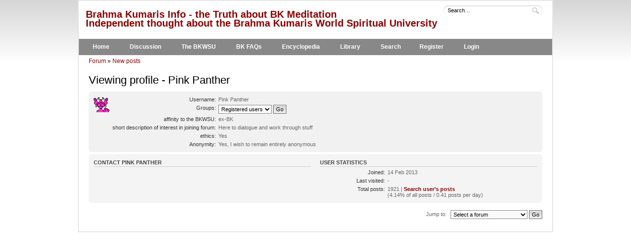

--- FILE ---
content_type: text/html; charset=UTF-8
request_url: http://brahmakumaris.info/forum/memberlist.php?mode=viewprofile&u=3103&sid=4969e128566eda23c74afea4d595ba83
body_size: 2840
content:
<!DOCTYPE html PUBLIC "-//W3C//DTD XHTML 1.0 Strict//EN" "http://www.w3.org/TR/xhtml1/DTD/xhtml1-strict.dtd">
<html xmlns="http://www.w3.org/1999/xhtml" dir="ltr" lang="en-gb" xml:lang="en-gb">
<head>
<meta http-equiv="content-style-type" content="text/css" />
<meta http-equiv="content-language" content="en-gb" />
<meta http-equiv="imagetoolbar" content="no" />
<meta name="resource-type" content="document" />
<meta name="distribution" content="global" />
<meta name="keywords" content="BK Shivani, BKWSU, BKWSO, Brahma Kumaris, Brahma Kumaris World Spiritual University, Raja Yoga, meditation, cult, Shiva Baba, Murli, Lekhraj Kripalani, Sister Jayanti, Dadi Janki, ex-BK forum" />
<meta name="description" content="Brahma Kumaris Info: Speaking out about the so-called Brahma Kumaris World Spiritual University cult, for ex-BKs, those BKs wishing to leave, and friends and family of followers" />

<title>Viewing profile - Pink Panther - Brahma Kumaris Info - the Truth about BK Meditation</title>
	<link href="./styles/we_universal/theme/print.css" rel="stylesheet" type="text/css" media="print" title="printonly" />
	<link href="./style.php?id=7&amp;lang=en&amp;sid=054c307c21579c07ee8910c85124daec" rel="stylesheet" type="text/css" media="screen, projection" />
	<link rel="alternate" type="application/atom+xml" title="Feed - Brahma Kumaris Info - the Truth about BK Meditation" href="http://brahmakumaris.info/forum/feed.php" /><link rel="alternate" type="application/atom+xml" title="Feed - News" href="http://brahmakumaris.info/forum/feed.php?mode=news" /><link rel="alternate" type="application/atom+xml" title="Feed - All forums" href="http://brahmakumaris.info/forum/feed.php?mode=forums" /><link rel="alternate" type="application/atom+xml" title="Feed - New Topics" href="http://brahmakumaris.info/forum/feed.php?mode=topics" /><link rel="alternate" type="application/atom+xml" title="Feed - Active Topics" href="http://brahmakumaris.info/forum/feed.php?mode=topics_active" />
	<script type="text/javascript">
	// <![CDATA[
		var jump_page = 'Enter the page number you wish to go to:';
		var on_page = '';
		var per_page = '';
		var base_url = '';
		var style_cookie = 'phpBBstyle';
		var style_cookie_settings = '; path=/forum; domain=.brahmakumaris.info';
		var onload_functions = new Array();
		var onunload_functions = new Array();

		
		function find_username(url)
		{
			popup(url, 960, 570, '_usersearch');
			return false;
		}
		window.onload = function()
		{
			for (var i = 0; i < onload_functions.length; i++)
			{
				eval(onload_functions[i]);
			}
		};

		window.onunload = function()
		{
			for (var i = 0; i < onunload_functions.length; i++)
			{
				eval(onunload_functions[i]);
			}
		};
	// ]]>
	</script>
	<script type="text/javascript" src="/forum/styles/we_universal/template/forum_fn.js"></script>
</head>
<body id="phpbb" class="section-memberlist ltr">
<div id="wrapper">
	<div id="header">
		<div id="dashboard">

			
			<form action="./search.php?sid=054c307c21579c07ee8910c85124daec" method="get" id="quick-search">
				<fieldset>
					<input type="text" name="keywords" id="keywords" maxlength="100" value="Search…" onclick="if(this.value=='Search…')this.value='';" onblur="if(this.value=='')this.value='Search…';" />
					<input type="submit" id="search" value="Search" />
				</fieldset>
			</form>
		

			<div id="site-description">
				<h1><a href="/" title="Forum">Brahma Kumaris Info - the Truth about BK Meditation
				<br />Independent thought about the Brahma Kumaris World Spiritual University</a></h1>
			</div>
			<ul id="navigation-bottom">
			<div id="test">
			<li><a href="/" title="Brahma Kumaris Info Home">Home</a></li>
			<li><a href="http://www.brahmakumaris.info/forum/" title="Brahma Kumaris Info Forum">Discussion</a></li>
			<li><a href="http://www.brahmakumaris.info/bkwsu/" title="Brahma Kumaris World Spiritual University">The BKWSU</a></li>
			<li><a href="http://bit.ly/HR6szu" title="BKWSU FAQs">BK FAQs</a></li>
			<li><a href="http://www.brahmakumaris.info/about/encyclopedia/" title="BKWSU FAQs">Encyclopedia</a></li>
			<li><a href="http://www.brahmakumaris.info/about/library/" title="BKWSU FAQs">Library</a></li>
			<li><a href="./search.php?sid=054c307c21579c07ee8910c85124daec" title="View the advanced search options">Search</a></li><li><a href="./ucp.php?mode=register&amp;sid=054c307c21579c07ee8910c85124daec" title="Register">Register</a></li>
			<li><a href="./ucp.php?mode=login&amp;sid=054c307c21579c07ee8910c85124daec" title="Login" accesskey="l">Login</a></li>
			</div>
			</ul>
			</div>
			</div>

	<div id="container">
	<p id="breadcrumb" class="left-box"><a href="./index.php?sid=054c307c21579c07ee8910c85124daec" title="Brahma Kumaris Info - the Truth about BK Meditation" accesskey="h">Forum</a>
	 &raquo; <a href="./search.php?search_id=newposts&amp;sid=054c307c21579c07ee8910c85124daec">New posts</a></p>

		
		<br class="clear" />
		

<h2>Viewing profile - Pink Panther</h2>

<form method="post" action="./memberlist.php?mode=group&amp;sid=054c307c21579c07ee8910c85124daec" id="viewprofile">
	<div class="panel bg1>">
		<div class="inner"><span class="corners-top"><span></span></span>

		
			<dl class="left-box author" style="margin: 5px 0;">
				<dt class="avatar"><img src="./images/avatars/gallery/BKchat_avatars/Cartoons_-_Pink_Panther.gif" width="32" height="32" alt="User avatar" /></dt>
				
			</dl>
		

		<dl class="left-box details" style="width: 80%; margin-top: 5px;">
			<dt>Username:</dt>
			<dd>
				<span>Pink Panther</span>
				
			</dd>
			<dt>Groups:</dt> <dd><select name="g"><option value="839" selected="selected">Registered users</option></select> <input type="submit" name="submit" value="Go" class="button2" /></dd><dt>affinity to the BKWSU:</dt> <dd>ex-BK</dd><dt>short description of interest in joining forum:</dt> <dd>Here to dialogue and work through stuff</dd><dt>ethics:</dt> <dd>Yes</dd><dt>Anonymity:</dt> <dd>Yes, I wish to remain entirely anonymous</dd>
		</dl>

		<span class="corners-bottom"><span></span></span></div>
	</div>

	<div class="panel bg2">
		<div class="inner"><span class="corners-top"><span></span></span>
		<div class="column1">

			<h3>Contact Pink Panther</h3>

			<dl class="details">
			
			</dl>
		</div>

		<div class="column2">
			<h3>User statistics</h3>
			<dl class="details">
				<dt>Joined:</dt> <dd>14 Feb 2013</dd>
				<dt>Last visited:</dt> <dd> - </dd>
				
				<dt>Total posts:</dt>
					<dd>1921 | <strong><a href="./search.php?author_id=3103&amp;sr=posts&amp;sid=054c307c21579c07ee8910c85124daec">Search user’s posts</a></strong><br />(4.14% of all posts / 0.41 posts per day)
					</dd>
				
			</dl>
		</div>
		<span class="corners-bottom"><span></span></span></div>
	</div>

	
</form>


		<form method="post" id="jumpbox" action="./viewforum.php?sid=054c307c21579c07ee8910c85124daec" onsubmit="if(this.f.value == -1){return false;}">

	
		<fieldset class="jumpbox">
	
			<label for="f" accesskey="j">Jump to:</label>
			<select name="f" id="f" onchange="if(this.options[this.selectedIndex].value != -1){ document.forms['jumpbox'].submit() }">
			
				<option value="-1">Select a forum</option>
			<option value="-1">------------------</option>
				<option value="13">Admin</option>
			
				<option value="6">Newcomers</option>
			
				<option value="27">Classic Posts</option>
			
				<option value="1">Commonroom</option>
			
				<option value="18">Voces Latinas</option>
			
				<option value="32">Osteuropa</option>
			
				<option value="19">The BKWSU</option>
			
				<option value="16">Youth Camp</option>
			
				<option value="20">Polls</option>
			
				<option value="11">Abuse &amp; Recovery</option>
			
				<option value="12">Anything goes</option>
			
				<option value="33">Scientific questions for BKs</option>
			
				<option value="25">News</option>
			
				<option value="31">Read Only Archive</option>
			
				<option value="3">&nbsp; &nbsp;BK</option>
			
				<option value="2">&nbsp; &nbsp;PBK</option>
			
				<option value="26">&nbsp; &nbsp;PBK Latino</option>
			
				<option value="21">&nbsp; &nbsp;Splinter Groups</option>
			
			</select>
			<input type="submit" value="Go" class="button2" />
		</fieldset>
	</form>

</div>
</div>
<div id="footer">
<div id="copyright">
</div>
</div>
<div>
<a id="bottom" name="bottom" accesskey="z"></a>

</div>
</body>
</html>